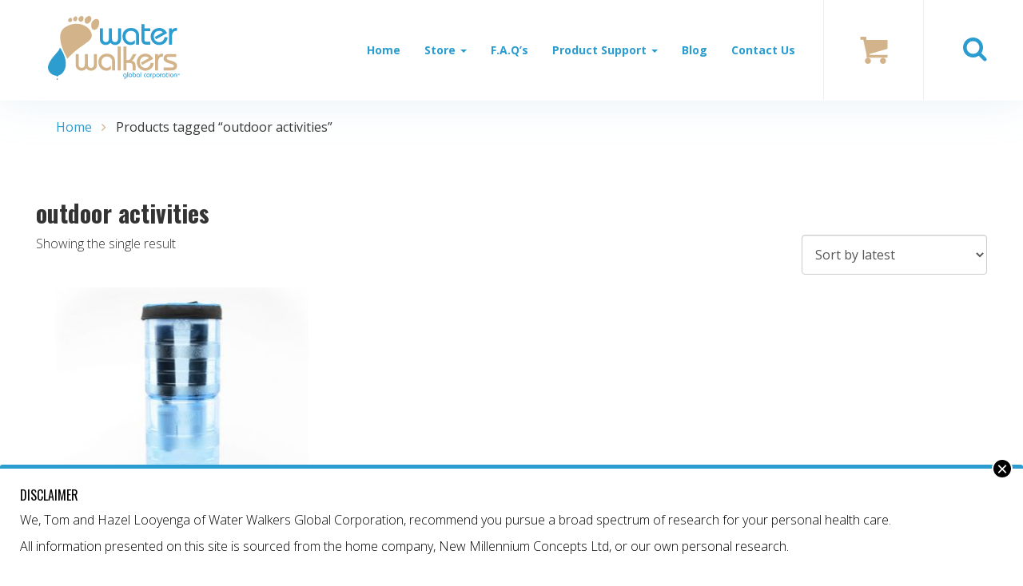

--- FILE ---
content_type: text/html; charset=UTF-8
request_url: https://waterwalkersglobal.com/product-tag/outdoor-activities/
body_size: 10720
content:

<!doctype html>
<html lang="en-US">
  <head>
  <meta charset="utf-8">
  <meta http-equiv="x-ua-compatible" content="ie=edge">
  <meta name="viewport" content="width=device-width, initial-scale=1">
  <script src="https://ajax.googleapis.com/ajax/libs/jquery/3.4.1/jquery.min.js"></script>
  <meta name='robots' content='index, follow, max-image-preview:large, max-snippet:-1, max-video-preview:-1' />
	<style>img:is([sizes="auto" i], [sizes^="auto," i]) { contain-intrinsic-size: 3000px 1500px }</style>
	
	<!-- This site is optimized with the Yoast SEO plugin v23.9 - https://yoast.com/wordpress/plugins/seo/ -->
	<title>outdoor activities Archives - Water Walkers Global</title>
	<link rel="canonical" href="https://waterwalkersglobal.com/product-tag/outdoor-activities/" />
	<meta property="og:locale" content="en_US" />
	<meta property="og:type" content="article" />
	<meta property="og:title" content="outdoor activities Archives - Water Walkers Global" />
	<meta property="og:url" content="https://waterwalkersglobal.com/product-tag/outdoor-activities/" />
	<meta property="og:site_name" content="Water Walkers Global" />
	<meta name="twitter:card" content="summary_large_image" />
	<script type="application/ld+json" class="yoast-schema-graph">{"@context":"https://schema.org","@graph":[{"@type":"CollectionPage","@id":"https://waterwalkersglobal.com/product-tag/outdoor-activities/","url":"https://waterwalkersglobal.com/product-tag/outdoor-activities/","name":"outdoor activities Archives - Water Walkers Global","isPartOf":{"@id":"https://waterwalkersglobal.com/#website"},"primaryImageOfPage":{"@id":"https://waterwalkersglobal.com/product-tag/outdoor-activities/#primaryimage"},"image":{"@id":"https://waterwalkersglobal.com/product-tag/outdoor-activities/#primaryimage"},"thumbnailUrl":"https://waterwalkersglobal.com/app/uploads/2016/08/Berkey-Light-Assembled-e1471021916402.jpg","breadcrumb":{"@id":"https://waterwalkersglobal.com/product-tag/outdoor-activities/#breadcrumb"},"inLanguage":"en-US"},{"@type":"ImageObject","inLanguage":"en-US","@id":"https://waterwalkersglobal.com/product-tag/outdoor-activities/#primaryimage","url":"https://waterwalkersglobal.com/app/uploads/2016/08/Berkey-Light-Assembled-e1471021916402.jpg","contentUrl":"https://waterwalkersglobal.com/app/uploads/2016/08/Berkey-Light-Assembled-e1471021916402.jpg","width":750,"height":750},{"@type":"BreadcrumbList","@id":"https://waterwalkersglobal.com/product-tag/outdoor-activities/#breadcrumb","itemListElement":[{"@type":"ListItem","position":1,"name":"Home","item":"https://waterwalkersglobal.com/"},{"@type":"ListItem","position":2,"name":"outdoor activities"}]},{"@type":"WebSite","@id":"https://waterwalkersglobal.com/#website","url":"https://waterwalkersglobal.com/","name":"Water Walkers Global","description":"","publisher":{"@id":"https://waterwalkersglobal.com/#organization"},"potentialAction":[{"@type":"SearchAction","target":{"@type":"EntryPoint","urlTemplate":"https://waterwalkersglobal.com/?s={search_term_string}"},"query-input":{"@type":"PropertyValueSpecification","valueRequired":true,"valueName":"search_term_string"}}],"inLanguage":"en-US"},{"@type":"Organization","@id":"https://waterwalkersglobal.com/#organization","name":"Water Walkers Global","url":"https://waterwalkersglobal.com/","logo":{"@type":"ImageObject","inLanguage":"en-US","@id":"https://waterwalkersglobal.com/#/schema/logo/image/","url":"https://waterwalkersglobal.com/app/uploads/2016/08/water-walkers-global-logo.png","contentUrl":"https://waterwalkersglobal.com/app/uploads/2016/08/water-walkers-global-logo.png","width":275,"height":134,"caption":"Water Walkers Global"},"image":{"@id":"https://waterwalkersglobal.com/#/schema/logo/image/"}}]}</script>
	<!-- / Yoast SEO plugin. -->


<link rel='dns-prefetch' href='//fonts.googleapis.com' />
<link rel="alternate" type="application/rss+xml" title="Water Walkers Global &raquo; outdoor activities Tag Feed" href="https://waterwalkersglobal.com/product-tag/outdoor-activities/feed/" />
<script type="text/javascript">
/* <![CDATA[ */
window._wpemojiSettings = {"baseUrl":"https:\/\/s.w.org\/images\/core\/emoji\/15.0.3\/72x72\/","ext":".png","svgUrl":"https:\/\/s.w.org\/images\/core\/emoji\/15.0.3\/svg\/","svgExt":".svg","source":{"concatemoji":"https:\/\/waterwalkersglobal.com\/wp\/wp-includes\/js\/wp-emoji-release.min.js?ver=6.7.1"}};
/*! This file is auto-generated */
!function(i,n){var o,s,e;function c(e){try{var t={supportTests:e,timestamp:(new Date).valueOf()};sessionStorage.setItem(o,JSON.stringify(t))}catch(e){}}function p(e,t,n){e.clearRect(0,0,e.canvas.width,e.canvas.height),e.fillText(t,0,0);var t=new Uint32Array(e.getImageData(0,0,e.canvas.width,e.canvas.height).data),r=(e.clearRect(0,0,e.canvas.width,e.canvas.height),e.fillText(n,0,0),new Uint32Array(e.getImageData(0,0,e.canvas.width,e.canvas.height).data));return t.every(function(e,t){return e===r[t]})}function u(e,t,n){switch(t){case"flag":return n(e,"\ud83c\udff3\ufe0f\u200d\u26a7\ufe0f","\ud83c\udff3\ufe0f\u200b\u26a7\ufe0f")?!1:!n(e,"\ud83c\uddfa\ud83c\uddf3","\ud83c\uddfa\u200b\ud83c\uddf3")&&!n(e,"\ud83c\udff4\udb40\udc67\udb40\udc62\udb40\udc65\udb40\udc6e\udb40\udc67\udb40\udc7f","\ud83c\udff4\u200b\udb40\udc67\u200b\udb40\udc62\u200b\udb40\udc65\u200b\udb40\udc6e\u200b\udb40\udc67\u200b\udb40\udc7f");case"emoji":return!n(e,"\ud83d\udc26\u200d\u2b1b","\ud83d\udc26\u200b\u2b1b")}return!1}function f(e,t,n){var r="undefined"!=typeof WorkerGlobalScope&&self instanceof WorkerGlobalScope?new OffscreenCanvas(300,150):i.createElement("canvas"),a=r.getContext("2d",{willReadFrequently:!0}),o=(a.textBaseline="top",a.font="600 32px Arial",{});return e.forEach(function(e){o[e]=t(a,e,n)}),o}function t(e){var t=i.createElement("script");t.src=e,t.defer=!0,i.head.appendChild(t)}"undefined"!=typeof Promise&&(o="wpEmojiSettingsSupports",s=["flag","emoji"],n.supports={everything:!0,everythingExceptFlag:!0},e=new Promise(function(e){i.addEventListener("DOMContentLoaded",e,{once:!0})}),new Promise(function(t){var n=function(){try{var e=JSON.parse(sessionStorage.getItem(o));if("object"==typeof e&&"number"==typeof e.timestamp&&(new Date).valueOf()<e.timestamp+604800&&"object"==typeof e.supportTests)return e.supportTests}catch(e){}return null}();if(!n){if("undefined"!=typeof Worker&&"undefined"!=typeof OffscreenCanvas&&"undefined"!=typeof URL&&URL.createObjectURL&&"undefined"!=typeof Blob)try{var e="postMessage("+f.toString()+"("+[JSON.stringify(s),u.toString(),p.toString()].join(",")+"));",r=new Blob([e],{type:"text/javascript"}),a=new Worker(URL.createObjectURL(r),{name:"wpTestEmojiSupports"});return void(a.onmessage=function(e){c(n=e.data),a.terminate(),t(n)})}catch(e){}c(n=f(s,u,p))}t(n)}).then(function(e){for(var t in e)n.supports[t]=e[t],n.supports.everything=n.supports.everything&&n.supports[t],"flag"!==t&&(n.supports.everythingExceptFlag=n.supports.everythingExceptFlag&&n.supports[t]);n.supports.everythingExceptFlag=n.supports.everythingExceptFlag&&!n.supports.flag,n.DOMReady=!1,n.readyCallback=function(){n.DOMReady=!0}}).then(function(){return e}).then(function(){var e;n.supports.everything||(n.readyCallback(),(e=n.source||{}).concatemoji?t(e.concatemoji):e.wpemoji&&e.twemoji&&(t(e.twemoji),t(e.wpemoji)))}))}((window,document),window._wpemojiSettings);
/* ]]> */
</script>
<link rel='stylesheet' id='wc-square-cart-checkout-block-css' href='https://waterwalkersglobal.com/app/plugins/woocommerce-square/build/assets/frontend/wc-square-cart-checkout-blocks.css?ver=4.8.3' type='text/css' media='all' />
<link rel='stylesheet' id='sbi_styles-css' href='https://waterwalkersglobal.com/app/plugins/instagram-feed/css/sbi-styles.min.css?ver=6.6.1' type='text/css' media='all' />
<style id='wp-emoji-styles-inline-css' type='text/css'>

	img.wp-smiley, img.emoji {
		display: inline !important;
		border: none !important;
		box-shadow: none !important;
		height: 1em !important;
		width: 1em !important;
		margin: 0 0.07em !important;
		vertical-align: -0.1em !important;
		background: none !important;
		padding: 0 !important;
	}
</style>
<link rel='stylesheet' id='wp-block-library-css' href='https://waterwalkersglobal.com/wp/wp-includes/css/dist/block-library/style.min.css?ver=6.7.1' type='text/css' media='all' />
<style id='classic-theme-styles-inline-css' type='text/css'>
/*! This file is auto-generated */
.wp-block-button__link{color:#fff;background-color:#32373c;border-radius:9999px;box-shadow:none;text-decoration:none;padding:calc(.667em + 2px) calc(1.333em + 2px);font-size:1.125em}.wp-block-file__button{background:#32373c;color:#fff;text-decoration:none}
</style>
<style id='global-styles-inline-css' type='text/css'>
:root{--wp--preset--aspect-ratio--square: 1;--wp--preset--aspect-ratio--4-3: 4/3;--wp--preset--aspect-ratio--3-4: 3/4;--wp--preset--aspect-ratio--3-2: 3/2;--wp--preset--aspect-ratio--2-3: 2/3;--wp--preset--aspect-ratio--16-9: 16/9;--wp--preset--aspect-ratio--9-16: 9/16;--wp--preset--color--black: #000000;--wp--preset--color--cyan-bluish-gray: #abb8c3;--wp--preset--color--white: #ffffff;--wp--preset--color--pale-pink: #f78da7;--wp--preset--color--vivid-red: #cf2e2e;--wp--preset--color--luminous-vivid-orange: #ff6900;--wp--preset--color--luminous-vivid-amber: #fcb900;--wp--preset--color--light-green-cyan: #7bdcb5;--wp--preset--color--vivid-green-cyan: #00d084;--wp--preset--color--pale-cyan-blue: #8ed1fc;--wp--preset--color--vivid-cyan-blue: #0693e3;--wp--preset--color--vivid-purple: #9b51e0;--wp--preset--gradient--vivid-cyan-blue-to-vivid-purple: linear-gradient(135deg,rgba(6,147,227,1) 0%,rgb(155,81,224) 100%);--wp--preset--gradient--light-green-cyan-to-vivid-green-cyan: linear-gradient(135deg,rgb(122,220,180) 0%,rgb(0,208,130) 100%);--wp--preset--gradient--luminous-vivid-amber-to-luminous-vivid-orange: linear-gradient(135deg,rgba(252,185,0,1) 0%,rgba(255,105,0,1) 100%);--wp--preset--gradient--luminous-vivid-orange-to-vivid-red: linear-gradient(135deg,rgba(255,105,0,1) 0%,rgb(207,46,46) 100%);--wp--preset--gradient--very-light-gray-to-cyan-bluish-gray: linear-gradient(135deg,rgb(238,238,238) 0%,rgb(169,184,195) 100%);--wp--preset--gradient--cool-to-warm-spectrum: linear-gradient(135deg,rgb(74,234,220) 0%,rgb(151,120,209) 20%,rgb(207,42,186) 40%,rgb(238,44,130) 60%,rgb(251,105,98) 80%,rgb(254,248,76) 100%);--wp--preset--gradient--blush-light-purple: linear-gradient(135deg,rgb(255,206,236) 0%,rgb(152,150,240) 100%);--wp--preset--gradient--blush-bordeaux: linear-gradient(135deg,rgb(254,205,165) 0%,rgb(254,45,45) 50%,rgb(107,0,62) 100%);--wp--preset--gradient--luminous-dusk: linear-gradient(135deg,rgb(255,203,112) 0%,rgb(199,81,192) 50%,rgb(65,88,208) 100%);--wp--preset--gradient--pale-ocean: linear-gradient(135deg,rgb(255,245,203) 0%,rgb(182,227,212) 50%,rgb(51,167,181) 100%);--wp--preset--gradient--electric-grass: linear-gradient(135deg,rgb(202,248,128) 0%,rgb(113,206,126) 100%);--wp--preset--gradient--midnight: linear-gradient(135deg,rgb(2,3,129) 0%,rgb(40,116,252) 100%);--wp--preset--font-size--small: 13px;--wp--preset--font-size--medium: 20px;--wp--preset--font-size--large: 36px;--wp--preset--font-size--x-large: 42px;--wp--preset--font-family--inter: "Inter", sans-serif;--wp--preset--font-family--cardo: Cardo;--wp--preset--spacing--20: 0.44rem;--wp--preset--spacing--30: 0.67rem;--wp--preset--spacing--40: 1rem;--wp--preset--spacing--50: 1.5rem;--wp--preset--spacing--60: 2.25rem;--wp--preset--spacing--70: 3.38rem;--wp--preset--spacing--80: 5.06rem;--wp--preset--shadow--natural: 6px 6px 9px rgba(0, 0, 0, 0.2);--wp--preset--shadow--deep: 12px 12px 50px rgba(0, 0, 0, 0.4);--wp--preset--shadow--sharp: 6px 6px 0px rgba(0, 0, 0, 0.2);--wp--preset--shadow--outlined: 6px 6px 0px -3px rgba(255, 255, 255, 1), 6px 6px rgba(0, 0, 0, 1);--wp--preset--shadow--crisp: 6px 6px 0px rgba(0, 0, 0, 1);}:where(.is-layout-flex){gap: 0.5em;}:where(.is-layout-grid){gap: 0.5em;}body .is-layout-flex{display: flex;}.is-layout-flex{flex-wrap: wrap;align-items: center;}.is-layout-flex > :is(*, div){margin: 0;}body .is-layout-grid{display: grid;}.is-layout-grid > :is(*, div){margin: 0;}:where(.wp-block-columns.is-layout-flex){gap: 2em;}:where(.wp-block-columns.is-layout-grid){gap: 2em;}:where(.wp-block-post-template.is-layout-flex){gap: 1.25em;}:where(.wp-block-post-template.is-layout-grid){gap: 1.25em;}.has-black-color{color: var(--wp--preset--color--black) !important;}.has-cyan-bluish-gray-color{color: var(--wp--preset--color--cyan-bluish-gray) !important;}.has-white-color{color: var(--wp--preset--color--white) !important;}.has-pale-pink-color{color: var(--wp--preset--color--pale-pink) !important;}.has-vivid-red-color{color: var(--wp--preset--color--vivid-red) !important;}.has-luminous-vivid-orange-color{color: var(--wp--preset--color--luminous-vivid-orange) !important;}.has-luminous-vivid-amber-color{color: var(--wp--preset--color--luminous-vivid-amber) !important;}.has-light-green-cyan-color{color: var(--wp--preset--color--light-green-cyan) !important;}.has-vivid-green-cyan-color{color: var(--wp--preset--color--vivid-green-cyan) !important;}.has-pale-cyan-blue-color{color: var(--wp--preset--color--pale-cyan-blue) !important;}.has-vivid-cyan-blue-color{color: var(--wp--preset--color--vivid-cyan-blue) !important;}.has-vivid-purple-color{color: var(--wp--preset--color--vivid-purple) !important;}.has-black-background-color{background-color: var(--wp--preset--color--black) !important;}.has-cyan-bluish-gray-background-color{background-color: var(--wp--preset--color--cyan-bluish-gray) !important;}.has-white-background-color{background-color: var(--wp--preset--color--white) !important;}.has-pale-pink-background-color{background-color: var(--wp--preset--color--pale-pink) !important;}.has-vivid-red-background-color{background-color: var(--wp--preset--color--vivid-red) !important;}.has-luminous-vivid-orange-background-color{background-color: var(--wp--preset--color--luminous-vivid-orange) !important;}.has-luminous-vivid-amber-background-color{background-color: var(--wp--preset--color--luminous-vivid-amber) !important;}.has-light-green-cyan-background-color{background-color: var(--wp--preset--color--light-green-cyan) !important;}.has-vivid-green-cyan-background-color{background-color: var(--wp--preset--color--vivid-green-cyan) !important;}.has-pale-cyan-blue-background-color{background-color: var(--wp--preset--color--pale-cyan-blue) !important;}.has-vivid-cyan-blue-background-color{background-color: var(--wp--preset--color--vivid-cyan-blue) !important;}.has-vivid-purple-background-color{background-color: var(--wp--preset--color--vivid-purple) !important;}.has-black-border-color{border-color: var(--wp--preset--color--black) !important;}.has-cyan-bluish-gray-border-color{border-color: var(--wp--preset--color--cyan-bluish-gray) !important;}.has-white-border-color{border-color: var(--wp--preset--color--white) !important;}.has-pale-pink-border-color{border-color: var(--wp--preset--color--pale-pink) !important;}.has-vivid-red-border-color{border-color: var(--wp--preset--color--vivid-red) !important;}.has-luminous-vivid-orange-border-color{border-color: var(--wp--preset--color--luminous-vivid-orange) !important;}.has-luminous-vivid-amber-border-color{border-color: var(--wp--preset--color--luminous-vivid-amber) !important;}.has-light-green-cyan-border-color{border-color: var(--wp--preset--color--light-green-cyan) !important;}.has-vivid-green-cyan-border-color{border-color: var(--wp--preset--color--vivid-green-cyan) !important;}.has-pale-cyan-blue-border-color{border-color: var(--wp--preset--color--pale-cyan-blue) !important;}.has-vivid-cyan-blue-border-color{border-color: var(--wp--preset--color--vivid-cyan-blue) !important;}.has-vivid-purple-border-color{border-color: var(--wp--preset--color--vivid-purple) !important;}.has-vivid-cyan-blue-to-vivid-purple-gradient-background{background: var(--wp--preset--gradient--vivid-cyan-blue-to-vivid-purple) !important;}.has-light-green-cyan-to-vivid-green-cyan-gradient-background{background: var(--wp--preset--gradient--light-green-cyan-to-vivid-green-cyan) !important;}.has-luminous-vivid-amber-to-luminous-vivid-orange-gradient-background{background: var(--wp--preset--gradient--luminous-vivid-amber-to-luminous-vivid-orange) !important;}.has-luminous-vivid-orange-to-vivid-red-gradient-background{background: var(--wp--preset--gradient--luminous-vivid-orange-to-vivid-red) !important;}.has-very-light-gray-to-cyan-bluish-gray-gradient-background{background: var(--wp--preset--gradient--very-light-gray-to-cyan-bluish-gray) !important;}.has-cool-to-warm-spectrum-gradient-background{background: var(--wp--preset--gradient--cool-to-warm-spectrum) !important;}.has-blush-light-purple-gradient-background{background: var(--wp--preset--gradient--blush-light-purple) !important;}.has-blush-bordeaux-gradient-background{background: var(--wp--preset--gradient--blush-bordeaux) !important;}.has-luminous-dusk-gradient-background{background: var(--wp--preset--gradient--luminous-dusk) !important;}.has-pale-ocean-gradient-background{background: var(--wp--preset--gradient--pale-ocean) !important;}.has-electric-grass-gradient-background{background: var(--wp--preset--gradient--electric-grass) !important;}.has-midnight-gradient-background{background: var(--wp--preset--gradient--midnight) !important;}.has-small-font-size{font-size: var(--wp--preset--font-size--small) !important;}.has-medium-font-size{font-size: var(--wp--preset--font-size--medium) !important;}.has-large-font-size{font-size: var(--wp--preset--font-size--large) !important;}.has-x-large-font-size{font-size: var(--wp--preset--font-size--x-large) !important;}
:where(.wp-block-post-template.is-layout-flex){gap: 1.25em;}:where(.wp-block-post-template.is-layout-grid){gap: 1.25em;}
:where(.wp-block-columns.is-layout-flex){gap: 2em;}:where(.wp-block-columns.is-layout-grid){gap: 2em;}
:root :where(.wp-block-pullquote){font-size: 1.5em;line-height: 1.6;}
</style>
<link rel='stylesheet' id='woocommerce-layout-css' href='https://waterwalkersglobal.com/app/plugins/woocommerce/assets/css/woocommerce-layout.css?ver=9.4.2' type='text/css' media='all' />
<link rel='stylesheet' id='woocommerce-smallscreen-css' href='https://waterwalkersglobal.com/app/plugins/woocommerce/assets/css/woocommerce-smallscreen.css?ver=9.4.2' type='text/css' media='only screen and (max-width: 768px)' />
<link rel='stylesheet' id='woocommerce-general-css' href='https://waterwalkersglobal.com/app/plugins/woocommerce/assets/css/woocommerce.css?ver=9.4.2' type='text/css' media='all' />
<style id='woocommerce-inline-inline-css' type='text/css'>
.woocommerce form .form-row .required { visibility: visible; }
</style>
<link rel='stylesheet' id='wc-composite-css-css' href='https://waterwalkersglobal.com/app/plugins/woocommerce-composite-products/assets/css/frontend/woocommerce.css?ver=6.1.3' type='text/css' media='all' />
<link rel='stylesheet' id='popup-maker-site-css' href='//waterwalkersglobal.com/app/uploads/pum/pum-site-styles.css?generated=1732768427&#038;ver=1.20.3' type='text/css' media='all' />
<link rel='stylesheet' id='sage/google-fonts-css' href='//fonts.googleapis.com/css?family=Pacifico|Oswald:400,300,700|Open+Sans:300,400,700' type='text/css' media='all' />
<link rel='stylesheet' id='sage/css-css' href='https://waterwalkersglobal.com/app/themes/waterwalkersglobal/dist/styles/main-7e534e7b14.css' type='text/css' media='all' />
<script type="text/javascript" src="https://waterwalkersglobal.com/wp/wp-includes/js/jquery/jquery.min.js?ver=3.7.1" id="jquery-core-js"></script>
<script type="text/javascript" src="https://waterwalkersglobal.com/wp/wp-includes/js/jquery/jquery-migrate.min.js?ver=3.4.1" id="jquery-migrate-js"></script>
<script type="text/javascript" src="https://waterwalkersglobal.com/app/plugins/woocommerce/assets/js/jquery-blockui/jquery.blockUI.min.js?ver=2.7.0-wc.9.4.2" id="jquery-blockui-js" defer="defer" data-wp-strategy="defer"></script>
<script type="text/javascript" id="wc-add-to-cart-js-extra">
/* <![CDATA[ */
var wc_add_to_cart_params = {"ajax_url":"\/wp\/wp-admin\/admin-ajax.php","wc_ajax_url":"\/?wc-ajax=%%endpoint%%","i18n_view_cart":"View cart","cart_url":"https:\/\/waterwalkersglobal.com\/cart\/","is_cart":"","cart_redirect_after_add":"yes"};
/* ]]> */
</script>
<script type="text/javascript" src="https://waterwalkersglobal.com/app/plugins/woocommerce/assets/js/frontend/add-to-cart.min.js?ver=9.4.2" id="wc-add-to-cart-js" defer="defer" data-wp-strategy="defer"></script>
<script type="text/javascript" src="https://waterwalkersglobal.com/app/plugins/woocommerce/assets/js/js-cookie/js.cookie.min.js?ver=2.1.4-wc.9.4.2" id="js-cookie-js" defer="defer" data-wp-strategy="defer"></script>
<script type="text/javascript" id="woocommerce-js-extra">
/* <![CDATA[ */
var woocommerce_params = {"ajax_url":"\/wp\/wp-admin\/admin-ajax.php","wc_ajax_url":"\/?wc-ajax=%%endpoint%%"};
/* ]]> */
</script>
<script type="text/javascript" src="https://waterwalkersglobal.com/app/plugins/woocommerce/assets/js/frontend/woocommerce.min.js?ver=9.4.2" id="woocommerce-js" defer="defer" data-wp-strategy="defer"></script>
<link rel="https://api.w.org/" href="https://waterwalkersglobal.com/wp-json/" /><link rel="alternate" title="JSON" type="application/json" href="https://waterwalkersglobal.com/wp-json/wp/v2/product_tag/75" /><link rel="EditURI" type="application/rsd+xml" title="RSD" href="https://waterwalkersglobal.com/wp/xmlrpc.php?rsd" />
<meta name="generator" content="WordPress 6.7.1" />
<meta name="generator" content="WooCommerce 9.4.2" />
	<noscript><style>.woocommerce-product-gallery{ opacity: 1 !important; }</style></noscript>
	<style class='wp-fonts-local' type='text/css'>
@font-face{font-family:Inter;font-style:normal;font-weight:300 900;font-display:fallback;src:url('https://waterwalkersglobal.com/app/plugins/woocommerce/assets/fonts/Inter-VariableFont_slnt,wght.woff2') format('woff2');font-stretch:normal;}
@font-face{font-family:Cardo;font-style:normal;font-weight:400;font-display:fallback;src:url('https://waterwalkersglobal.com/app/plugins/woocommerce/assets/fonts/cardo_normal_400.woff2') format('woff2');}
</style>
<link rel="icon" href="https://waterwalkersglobal.com/app/uploads/2021/03/cropped-favicon-32x32.png" sizes="32x32" />
<link rel="icon" href="https://waterwalkersglobal.com/app/uploads/2021/03/cropped-favicon-192x192.png" sizes="192x192" />
<link rel="apple-touch-icon" href="https://waterwalkersglobal.com/app/uploads/2021/03/cropped-favicon-180x180.png" />
<meta name="msapplication-TileImage" content="https://waterwalkersglobal.com/app/uploads/2021/03/cropped-favicon-270x270.png" />
</head>
  <body class="archive tax-product_tag term-outdoor-activities term-75 theme-waterwalkersglobal woocommerce woocommerce-page woocommerce-no-js">
    <!--[if IE]>
      <div class="alert alert-warning">
        You are using an <strong>outdated</strong> browser. Please <a href="http://browsehappy.com/">upgrade your browser</a> to improve your experience.      </div>
    <![endif]-->
    
<header class="banner navbar navbar-default navbar-static-top" role="banner">
  <div class="container-fluid">
    <div class="navbar-header">
      <button type="button" class="navbar-toggle collapsed" data-toggle="collapse" data-target=".navbar-collapse">
        <span class="sr-only">Toggle navigation</span>
        <span class="icon-bar"></span>
        <span class="icon-bar"></span>
        <span class="icon-bar"></span>
      </button>
      <a class="brand" href="https://waterwalkersglobal.com/">
        <span class="hidden">Water Walkers Global</span>
        <img class="img-responsive" src="https://waterwalkersglobal.com/app/themes/waterwalkersglobal/dist/images/logo.svg" alt="Water Walkers Global">
      </a>
    </div>
    <nav class="collapse navbar-collapse" role="navigation">
      <ul id="menu-main-menu" class="nav navbar-nav"><li class="menu-home"><a href="https://waterwalkersglobal.com/">Home</a></li>
<li class="dropdown menu-store"><a class="dropdown-toggle" data-toggle="dropdown" data-target="#" href="https://waterwalkersglobal.com/">Store <b class="caret"></b></a>
<ul class="dropdown-menu">
	<li class="menu-my-account"><a href="https://waterwalkersglobal.com/my-account/">My Account</a></li>
	<li class="menu-home-purification-systems"><a href="http://waterwalkersglobal.com/product-category/water-purification-systems/home/">Home Purification Systems</a></li>
	<li class="menu-outdoor-purification-systems"><a href="http://waterwalkersglobal.com/product-category/water-purification-systems/outdoor/">Outdoor Purification Systems</a></li>
	<li class="menu-accessories"><a href="http://waterwalkersglobal.com/product-category/accessories/">Accessories</a></li>
	<li class="menu-base-stands"><a href="http://waterwalkersglobal.com/product-category/accessories/berkey-base-stands/">Base Stands</a></li>
	<li class="menu-purifiers"><a href="http://waterwalkersglobal.com/product-category/accessories/purifiers/">Purifiers</a></li>
	<li class="menu-replacement-parts"><a href="http://waterwalkersglobal.com/product-category/accessories/replacement-parts/">Replacement Parts</a></li>
</ul>
</li>
<li class="menu-f-a-qs"><a href="https://waterwalkersglobal.com/faq/">F.A.Q&#8217;s</a></li>
<li class="dropdown menu-product-support"><a class="dropdown-toggle" data-toggle="dropdown" data-target="#" href="#">Product Support <b class="caret"></b></a>
<ul class="dropdown-menu">
	<li class="menu-assembly-instruction-manuals"><a href="https://waterwalkersglobal.com/assembly-instruction-manuals/">Assembly &#038; Instruction Manuals</a></li>
	<li class="menu-lab-tests-reports"><a href="https://waterwalkersglobal.com/lab-tests-reports/">Lab Tests &#038; Reports</a></li>
	<li class="menu-water-walkers-global-return-policy"><a href="https://waterwalkersglobal.com/water-walkers-global-return-policy/">Water Walkers Global Return Policy</a></li>
	<li class="menu-warranty-information"><a href="https://waterwalkersglobal.com/warranty-information/">Warranty Information</a></li>
</ul>
</li>
<li class="menu-blog"><a href="https://waterwalkersglobal.com/blog/">Blog</a></li>
<li class="menu-contact-us"><a href="https://waterwalkersglobal.com/contact-us/">Contact Us</a></li>
</ul>      <div class="cart-container">
        <a href="https://waterwalkersglobal.com/cart/" class="menu-cart">
          <span class="cart-text">Cart</span>
                  </a>
      </div>
      <div class="search-container">
        <div class="visible-xs">
          <form role="search" method="get" class="search-form" action="https://waterwalkersglobal.com/">
				<label>
					<span class="screen-reader-text">Search for:</span>
					<input type="search" class="search-field" placeholder="Search &hellip;" value="" name="s" />
				</label>
				<input type="submit" class="search-submit" value="Search" />
			</form>        </div>
        <div class="hidden-xs" id="search-dropdown-container">
          <a href="#" class="search-button dropdown-toggle" id="dropdown-search" data-toggle="dropdown" aria-haspopup="true" aria-expanded="true">
            <span class="text-hide">Search</span> <i class="fa fa-search fa-2x"></i>
          </a>
          <div class="dropdown-menu" id="search-dropdown-form" aria-labelledby="dropdown-search">
            <form role="search" method="get" class="search-form" action="https://waterwalkersglobal.com/">
				<label>
					<span class="screen-reader-text">Search for:</span>
					<input type="search" class="search-field" placeholder="Search &hellip;" value="" name="s" />
				</label>
				<input type="submit" class="search-submit" value="Search" />
			</form>          </div>
        </div>
      </div>
    </nav>
  </div>
</header>
    <div class="wrap container" role="document">
      <main class="main row">
        <section id="main"><nav class="woocommerce-breadcrumb" aria-label="Breadcrumb"><a href="https://waterwalkersglobal.com">Home</a> <span class="fa fa-angle-right"></span> Products tagged &ldquo;outdoor activities&rdquo;</nav><header class="woocommerce-products-header">
			<h1 class="woocommerce-products-header__title page-title">outdoor activities</h1>
	
	</header>
<div class="woocommerce-notices-wrapper"></div><p class="woocommerce-result-count" >
	Showing the single result</p>
<form class="woocommerce-ordering" method="get">
	<select name="orderby" class="orderby" aria-label="Shop order">
					<option value="popularity" >Sort by popularity</option>
					<option value="rating" >Sort by average rating</option>
					<option value="date"  selected='selected'>Sort by latest</option>
					<option value="price" >Sort by price: low to high</option>
					<option value="price-desc" >Sort by price: high to low</option>
			</select>
	<input type="hidden" name="paged" value="1" />
	</form>
<ul class="products columns-3">
<li class="product type-product post-190 status-publish first instock product_cat-outdoor product_cat-water-purification-systems product_tag-berkey-light product_tag-gravity-fed product_tag-outdoor-activities product_tag-purification-system has-post-thumbnail taxable shipping-taxable purchasable product-type-composite">
	<a href="https://waterwalkersglobal.com/product/berkey-light-system/" class="woocommerce-LoopProduct-link woocommerce-loop-product__link"><div class="product-image-wrapper"><img width="300" height="300" src="https://waterwalkersglobal.com/app/uploads/2016/08/Berkey-Light-Assembled-e1471021916402-300x300.jpg" class="attachment-woocommerce_thumbnail size-woocommerce_thumbnail" alt="" decoding="async" fetchpriority="high" srcset="https://waterwalkersglobal.com/app/uploads/2016/08/Berkey-Light-Assembled-e1471021916402-300x300.jpg 300w, https://waterwalkersglobal.com/app/uploads/2016/08/Berkey-Light-Assembled-e1471021916402-100x100.jpg 100w, https://waterwalkersglobal.com/app/uploads/2016/08/Berkey-Light-Assembled-e1471021916402-600x600.jpg 600w, https://waterwalkersglobal.com/app/uploads/2016/08/Berkey-Light-Assembled-e1471021916402.jpg 750w" sizes="(max-width: 300px) 100vw, 300px" /></div><h2 class="woocommerce-loop-product__title">Berkey Light System</h2>
	<span class="price"><span class="from">From: </span><span class="woocommerce-Price-amount amount"><bdi><span class="woocommerce-Price-currencySymbol">CAD $</span>439.00</bdi></span></span>
</a><a href="https://waterwalkersglobal.com/product/berkey-light-system/" aria-describedby="woocommerce_loop_add_to_cart_link_describedby_190" data-quantity="1" class="button product_type_composite add_to_cart_button" data-product_id="190" data-product_sku="BL-2X2" aria-label="Read more about &ldquo;Berkey Light System&rdquo;" rel="nofollow">Select options</a>	<span id="woocommerce_loop_add_to_cart_link_describedby_190" class="screen-reader-text">
			</span>
</li>
</ul>
</section>      </main><!-- /.main -->
    </div><!-- /.wrap -->
    <footer class="content-info">
    <div class="testimonials container">
    <h3 class="section-title">What Customers Are Saying</h3>
    <div class="testimonial-container">
              <div class="testimonial">
          <blockquote class="inner">
            <p>I love my Big Berkey! Having worked in the natural, holistic health industry for several years, it is my top priority to ensure I am drinking and using the purest water I can get. With Berkey I have the peace of mind knowing all toxins and pathogens have been removed from my water without losing the benefits of the minerals within it and it tastes great too!</p>
          </blockquote>
          <cite>Julie</cite>
        </div>
              <div class="testimonial">
          <blockquote class="inner">
            <p>We have a Royal Berkey with the fluoride filters and it’s amazing! I drink double the amount of water now then before. My water tastes so good!</p>
          </blockquote>
          <cite>Natalie</cite>
        </div>
              <div class="testimonial">
          <blockquote class="inner">
            <p>I love my Sport Berkey! It fits inside my purse and, if closed &amp; sitting upright, doesn't make a mess. It's easy to carry when I go walking and always fits in my car cup holder. I am always confident I am drinking healthy and great tasting water. I would be lost without it!!!!!</p>
          </blockquote>
          <cite>Pat</cite>
        </div>
          </div>
  </div>
      <div class="footer-logos-container container">
    <img class="footer-logos img-responsive" src="https://waterwalkersglobal.com/app/uploads/2021/05/logos.jpg" alt="">
    <a id="bbblink"
       class="ruvtbum"
       href="https://www.bbb.org/western-ontario/business-reviews/water-filtration-and-purification-equipment/water-walkers-global-in-sarnia-on-1069129#bbbseal"
       title="Water Walkers Global, Water Filtration & Purification Equipment, Sarnia, ON">
      <img id="bbblinkimg"
           src="https://seal-london.bbb.org/logo/ruvtbum/water-walkers-global-1069129.png"
           width="120"
           height="108"
           alt="Water Walkers Global, Water Filtration & Purification Equipment, Sarnia, ON" />
    </a>
    <script type="text/javascript">
      var bbbprotocol = ( ("https:" == document.location.protocol) ? "https://" : "http://" );
      document.write(unescape("%3Cscript src='" + bbbprotocol + 'seal-london.bbb.org' + unescape('%2Flogo%2Fwater-walkers-global-1069129.js') + "' type='text/javascript'%3E%3C/script%3E"));
    </script>
  </div>
  <div class="bottom">
  <div class="container">
    <p class="copyright">Copyright &copy; 2026</p>
          <ul class="social">
                  <li><a href="https://www.facebook.com/Water-Walkers-Global-651497221644623/"></a></li>
                  <li><a href="http://www.youtube.com/channel/UCaE2l9zm3E6eIe_wKA-q4FA"></a></li>
                  <li><a href="https://www.instagram.com/waterwalkersglobal/"></a></li>
              </ul>
      </div>
</div>
</footer>
<div id="pum-1233" role="dialog" aria-modal="false"  class="pum pum-overlay pum-theme-1225 pum-theme-lightbox popmake-overlay pum-overlay-disabled pum-click-to-close auto_open click_open" data-popmake="{&quot;id&quot;:1233,&quot;slug&quot;:&quot;disclaimer&quot;,&quot;theme_id&quot;:1225,&quot;cookies&quot;:[{&quot;event&quot;:&quot;on_popup_close&quot;,&quot;settings&quot;:{&quot;name&quot;:&quot;wwg-1233&quot;,&quot;time&quot;:&quot;1 month&quot;,&quot;path&quot;:true}}],&quot;triggers&quot;:[{&quot;type&quot;:&quot;auto_open&quot;,&quot;settings&quot;:{&quot;delay&quot;:500,&quot;cookie_name&quot;:[&quot;wwg-1233&quot;]}},{&quot;type&quot;:&quot;click_open&quot;,&quot;settings&quot;:{&quot;extra_selectors&quot;:&quot;&quot;,&quot;cookie_name&quot;:null}}],&quot;mobile_disabled&quot;:null,&quot;tablet_disabled&quot;:null,&quot;meta&quot;:{&quot;display&quot;:{&quot;stackable&quot;:&quot;1&quot;,&quot;overlay_disabled&quot;:&quot;1&quot;,&quot;scrollable_content&quot;:false,&quot;disable_reposition&quot;:false,&quot;size&quot;:&quot;custom&quot;,&quot;responsive_min_width&quot;:&quot;0px&quot;,&quot;responsive_min_width_unit&quot;:false,&quot;responsive_max_width&quot;:&quot;100px&quot;,&quot;responsive_max_width_unit&quot;:false,&quot;custom_width&quot;:&quot;100%&quot;,&quot;custom_width_unit&quot;:false,&quot;custom_height&quot;:&quot;380px&quot;,&quot;custom_height_unit&quot;:false,&quot;custom_height_auto&quot;:&quot;1&quot;,&quot;location&quot;:&quot;center bottom&quot;,&quot;position_from_trigger&quot;:false,&quot;position_top&quot;:&quot;0&quot;,&quot;position_left&quot;:&quot;0&quot;,&quot;position_bottom&quot;:&quot;0&quot;,&quot;position_right&quot;:&quot;0&quot;,&quot;position_fixed&quot;:&quot;1&quot;,&quot;animation_type&quot;:&quot;fadeAndSlide&quot;,&quot;animation_speed&quot;:&quot;300&quot;,&quot;animation_origin&quot;:&quot;bottom&quot;,&quot;overlay_zindex&quot;:false,&quot;zindex&quot;:&quot;1999999999&quot;},&quot;close&quot;:{&quot;text&quot;:&quot;&quot;,&quot;button_delay&quot;:&quot;0&quot;,&quot;overlay_click&quot;:&quot;1&quot;,&quot;esc_press&quot;:&quot;1&quot;,&quot;f4_press&quot;:false},&quot;click_open&quot;:[]}}">

	<div id="popmake-1233" class="pum-container popmake theme-1225 size-custom pum-position-fixed">

				
				
		
				<div class="pum-content popmake-content" tabindex="0">
			<h5>Disclaimer</h5>
<p>We, Tom and Hazel Looyenga of Water Walkers Global Corporation, recommend you pursue a broad spectrum of research for your personal health care.</p>
<p>All information presented on this site is sourced from the home company, New Millennium Concepts Ltd, or our own personal research.</p>
		</div>

				
							<button type="button" class="pum-close popmake-close" aria-label="Close">
			×			</button>
		
	</div>

</div>
<!-- Instagram Feed JS -->
<script type="text/javascript">
var sbiajaxurl = "https://waterwalkersglobal.com/wp/wp-admin/admin-ajax.php";
</script>
<script type="application/ld+json">{"@context":"https:\/\/schema.org\/","@type":"BreadcrumbList","itemListElement":[{"@type":"ListItem","position":1,"item":{"name":"Home","@id":"https:\/\/waterwalkersglobal.com"}},{"@type":"ListItem","position":2,"item":{"name":"Products tagged &amp;ldquo;outdoor activities&amp;rdquo;","@id":"https:\/\/waterwalkersglobal.com\/product-tag\/outdoor-activities\/"}}]}</script>	<script type='text/javascript'>
		(function () {
			var c = document.body.className;
			c = c.replace(/woocommerce-no-js/, 'woocommerce-js');
			document.body.className = c;
		})();
	</script>
	<link rel='stylesheet' id='wc-blocks-style-css' href='https://waterwalkersglobal.com/app/plugins/woocommerce/assets/client/blocks/wc-blocks.css?ver=wc-9.4.2' type='text/css' media='all' />
<script type="text/javascript" src="https://waterwalkersglobal.com/app/plugins/woocommerce/assets/js/sourcebuster/sourcebuster.min.js?ver=9.4.2" id="sourcebuster-js-js"></script>
<script type="text/javascript" id="wc-order-attribution-js-extra">
/* <![CDATA[ */
var wc_order_attribution = {"params":{"lifetime":1.0e-5,"session":30,"base64":false,"ajaxurl":"https:\/\/waterwalkersglobal.com\/wp\/wp-admin\/admin-ajax.php","prefix":"wc_order_attribution_","allowTracking":true},"fields":{"source_type":"current.typ","referrer":"current_add.rf","utm_campaign":"current.cmp","utm_source":"current.src","utm_medium":"current.mdm","utm_content":"current.cnt","utm_id":"current.id","utm_term":"current.trm","utm_source_platform":"current.plt","utm_creative_format":"current.fmt","utm_marketing_tactic":"current.tct","session_entry":"current_add.ep","session_start_time":"current_add.fd","session_pages":"session.pgs","session_count":"udata.vst","user_agent":"udata.uag"}};
/* ]]> */
</script>
<script type="text/javascript" src="https://waterwalkersglobal.com/app/plugins/woocommerce/assets/js/frontend/order-attribution.min.js?ver=9.4.2" id="wc-order-attribution-js"></script>
<script type="text/javascript" src="https://waterwalkersglobal.com/wp/wp-includes/js/jquery/ui/core.min.js?ver=1.13.3" id="jquery-ui-core-js"></script>
<script type="text/javascript" id="popup-maker-site-js-extra">
/* <![CDATA[ */
var pum_vars = {"version":"1.20.3","pm_dir_url":"https:\/\/waterwalkersglobal.com\/app\/plugins\/popup-maker\/","ajaxurl":"https:\/\/waterwalkersglobal.com\/wp\/wp-admin\/admin-ajax.php","restapi":"https:\/\/waterwalkersglobal.com\/wp-json\/pum\/v1","rest_nonce":null,"default_theme":"1224","debug_mode":"","disable_tracking":"","home_url":"\/","message_position":"top","core_sub_forms_enabled":"1","popups":[],"cookie_domain":"","analytics_route":"analytics","analytics_api":"https:\/\/waterwalkersglobal.com\/wp-json\/pum\/v1"};
var pum_sub_vars = {"ajaxurl":"https:\/\/waterwalkersglobal.com\/wp\/wp-admin\/admin-ajax.php","message_position":"top"};
var pum_popups = {"pum-1233":{"triggers":[{"type":"auto_open","settings":{"delay":500,"cookie_name":["wwg-1233"]}}],"cookies":[{"event":"on_popup_close","settings":{"name":"wwg-1233","time":"1 month","path":true}}],"disable_on_mobile":false,"disable_on_tablet":false,"atc_promotion":null,"explain":null,"type_section":null,"theme_id":"1225","size":"custom","responsive_min_width":"0px","responsive_max_width":"100px","custom_width":"100%","custom_height_auto":true,"custom_height":"380px","scrollable_content":false,"animation_type":"fadeAndSlide","animation_speed":"300","animation_origin":"bottom","open_sound":"none","custom_sound":"","location":"center bottom","position_top":"0","position_bottom":"0","position_left":"0","position_right":"0","position_from_trigger":false,"position_fixed":true,"overlay_disabled":true,"stackable":true,"disable_reposition":false,"zindex":"1999999999","close_button_delay":"0","fi_promotion":null,"close_on_form_submission":false,"close_on_form_submission_delay":"0","close_on_overlay_click":true,"close_on_esc_press":true,"close_on_f4_press":false,"disable_form_reopen":false,"disable_accessibility":false,"theme_slug":"lightbox","id":1233,"slug":"disclaimer"}};
/* ]]> */
</script>
<script type="text/javascript" src="//waterwalkersglobal.com/app/uploads/pum/pum-site-scripts.js?defer&amp;generated=1732768427&amp;ver=1.20.3" id="popup-maker-site-js"></script>
<script type="text/javascript" src="https://waterwalkersglobal.com/app/themes/waterwalkersglobal/dist/scripts/main-e27596b113.js" id="sage/js-js"></script>
  </body>
</html>


--- FILE ---
content_type: image/svg+xml
request_url: https://waterwalkersglobal.com/app/themes/waterwalkersglobal/dist/images/logo.svg
body_size: 3412
content:
<svg version="1.1" id="Layer_1" xmlns="http://www.w3.org/2000/svg" xmlns:xlink="http://www.w3.org/1999/xlink" x="0" y="0" width="540.501" height="261.671" viewBox="0 0 540.501 261.671" xml:space="preserve"><defs><path id="SVGID_1_" d="M0 0h540.501v261.671H0z"/></defs><clipPath id="SVGID_2_"><use xlink:href="#SVGID_1_" overflow="visible"/></clipPath><path clip-path="url(#SVGID_2_)" fill="#D2B38A" d="M200.746 155.631v45.426c0 12.541-10.311 22.853-23.967 22.853-7.524 0-15.049-3.065-19.508-9.475-4.459 6.409-11.983 9.475-19.508 9.475-13.656 0-23.967-10.312-23.967-22.853v-45.426h12.262v42.64c0 8.5 4.738 13.934 11.984 13.934 7.942 0 13.098-4.459 13.098-15.885v-40.688h12.262v40.688c0 11.426 5.156 15.885 13.098 15.885 7.246 0 11.984-5.434 11.984-13.934v-42.64h12.262zM262.748 222.516v-37.623c0-12.541-10.59-18.95-21.738-18.95-13.516 0-22.016 10.729-22.016 23.409 0 12.402 9.057 22.853 21.877 22.853 6.967 0 12.68-3.901 16.86-9.196V217.5c-4.877 3.623-9.614 6.411-18.114 6.411-19.229 0-32.885-15.887-32.885-35.533 0-19.09 13.098-34.139 34.557-34.139 20.623 0 33.721 12.54 33.721 31.77v36.508h-12.262zM285.458 124.976h12.263v97.54h-12.263zM309.841 222.516v-97.54h12.262v55.458h5.156c5.155 0 8.5-1.95 10.312-5.016l11.565-19.787h13.935l-8.779 15.049c-2.647 4.599-6.688 11.287-10.45 12.263v.278c9.894 1.951 15.327 7.804 15.327 19.648v19.646h-12.262v-18.254c0-8.36-4.459-12.123-10.869-12.123h-13.935v30.377h-12.262zM386.058 200.499l-5.017-9.754 33.024-18.393c-4.181-4.181-7.664-6.41-15.188-6.41-12.681 0-21.877 9.476-21.877 23.131s9.196 23.131 21.877 23.131c14.492 0 19.926-8.64 22.435-20.901l12.401 1.533c-1.394 17.696-15.606 31.073-34.836 31.073-18.533 0-34.696-14.213-34.696-34.836s16.163-34.836 34.696-34.836c15.606 0 26.057 8.222 32.327 21.181l-45.146 25.081zM439.144 155.631h11.705v7.664h.278c4.181-6.549 9.894-9.058 18.116-9.058h2.785v11.706h-1.811c-11.845 0-18.812 7.246-18.812 25.359v31.213h-12.263v-66.884zM473.979 210.811h34.278c5.714 0 7.943-2.229 7.943-6.409 0-12.263-42.222-7.524-42.222-30.655 0-11.845 8.222-18.115 22.854-18.115h28.843v11.705h-30.934c-5.991 0-7.664 1.672-7.943 5.853 0 11.565 42.222 6.688 42.222 30.655 0 12.68-8.918 18.672-20.763 18.672h-34.278v-11.706zM97.213 21.554s-3.073 4.44-8.367 3.245c0 0-10.761-2.903-4.784-11.443 0 0 4.612-8.369 11.446-5.295.001 0 6.49 4.27 1.705 13.493M109.683 21.554s-9.223-3.927-5.808-11.443c0 0 4.784-10.591 11.445-8.541 0 0 7.687 3.247 3.927 13.665 0 0-2.39 7.687-9.564 6.319M133.27 24.052c-.897-.186-1.788-.57-2.65-1.187-4.88-3.491-7.531-8.665-4.538-14.464 0 0 6.661-11.785 15.713-7.344 0 0 7.515 3.757 2.562 15.542-1.773 4.217-6.5 8.408-11.087 7.453M154.776 29.923s-10.075-8.539-.512-21.692c0 0 11.273-11.443 17.935-7.344 0 0 12.125 6.832 1.537 22.205 0 0-10.076 13.15-18.96 6.831M182.664 54.425c-7.552-6.262-6.262-22.934-1.926-29.966.003-.005 9.057-14.688 20.669-11.786 11.613 2.903 9.223 17.422 7.346 24.254-2.472 8.993-8.375 20.137-19.19 19.928-2.843-.055-5.117-.953-6.899-2.43"/><path clip-path="url(#SVGID_2_)" fill="#2D9CCE" d="M48.89 129.379c-1.675 16.667-36.498 38.207-47.395 71.648-6.17 18.936 7.65 37.302 25.113 42.106 2.049.563 4.148.938 6.271 1.107a20.182 20.182 0 0 1 3.021 1.683c.432.294.803.639 1.109 1.064.377.524.548 1.412 1.083 1.807.37.271.447.092.68-.291.756-1.242 1.375-2.384 2.483-3.354 1.212-1.06 2.617-1.866 4.124-2.426.135-.05.247-.098.346-.143 7.439-2.637 14.517-8.365 20.079-18.116 23.767-41.669-16.914-95.085-16.914-95.085M37.966 255.042c-1.33 0-2.408 2.648-2.408 4.064s1.078 2.564 2.408 2.564c1.33 0 2.408-1.148 2.408-2.564s-1.078-4.064-2.408-4.064"/><path clip-path="url(#SVGID_2_)" fill="#D2B38A" d="M79.918 174.383S20.475 78.046 69.669 46.618c49.193-31.427 101.8-6.833 109.316 26.646s-44.41 40.313-99.067 101.119"/><path clip-path="url(#SVGID_2_)" fill="#2D9CCE" d="M318.907 249.248c-.942.516-2.285.914-3.228.914-3.999 0-7.084-2.971-7.084-6.969 0-4.113 2.8-7.312 7.084-7.312 4.171 0 6.741 3.37 6.741 6.799v6.111c0 5.144-3.143 7.6-7.17 7.6-1.542 0-3.057-.315-4.513-.801l.6-2.284c1.258.342 2.514.685 3.799.685 2.257 0 4.771-1 4.771-4.342v-6.398c0-3.085-2-4.971-4.342-4.971-2.999 0-4.456 2.371-4.456 5.057 0 2.685 1.999 4.429 4.599 4.429 1.143 0 2.229-.543 3.199-1.115v2.597zM325.479 229.882h2.515v19.995h-2.515zM337.847 235.881c3.8 0 7.113 2.913 7.113 7.141s-3.313 7.141-7.113 7.141c-3.799 0-7.112-2.913-7.112-7.141s3.313-7.141 7.112-7.141m0 11.883c2.601 0 4.485-1.942 4.485-4.742 0-2.799-1.885-4.741-4.485-4.741-2.599 0-4.483 1.942-4.483 4.741-.001 2.799 1.884 4.742 4.483 4.742M349.445 229.882v12.282c0 3.772 1.999 5.6 4.399 5.6 2.685 0 4.57-1.972 4.57-4.771 0-2.828-1.8-4.714-4.514-4.714-1.143 0-2.542.573-3.456 1.201v-2.628c1.199-.687 2.514-.972 3.885-.972 3.513 0 6.599 2.972 6.599 6.798 0 4.057-2.629 7.483-7.084 7.483-4.028 0-6.913-3.027-6.913-7.541v-12.739h2.514zM373.897 249.877v-7.713c0-2.57-2.171-3.885-4.456-3.885-2.771 0-4.513 2.201-4.513 4.799 0 2.543 1.856 4.687 4.485 4.687 1.427 0 2.599-.802 3.455-1.887v2.972c-1 .742-1.971 1.312-3.714 1.312-3.941 0-6.739-3.256-6.739-7.283 0-3.914 2.684-6.998 7.084-6.998 4.226 0 6.911 2.57 6.911 6.513v7.483h-2.513zM379.469 229.882h2.515v19.995h-2.515zM402.35 238.565h-1.942c-2.37 0-4.713 1.542-4.713 4.456s2.343 4.456 4.713 4.456h1.942v2.4h-2.398c-3.2 0-6.885-2.458-6.885-6.856 0-4.397 3.685-6.854 6.885-6.854h2.398v2.398zM410.892 235.881c3.799 0 7.112 2.913 7.112 7.141s-3.313 7.141-7.112 7.141c-3.8 0-7.113-2.913-7.113-7.141s3.313-7.141 7.113-7.141m0 11.883c2.599 0 4.484-1.942 4.484-4.742 0-2.799-1.886-4.741-4.484-4.741-2.6 0-4.485 1.942-4.485 4.741-.001 2.799 1.885 4.742 4.485 4.742M420.09 236.166h2.399v1.571h.057c.857-1.342 2.028-1.856 3.714-1.856h.571v2.398h-.371c-2.428 0-3.856 1.487-3.856 5.199v6.398h-2.514v-13.71zM427.917 256.047v-12.625c0-4.514 2.885-7.541 6.912-7.541 4.457 0 7.084 3.429 7.084 7.483 0 3.828-3.084 6.798-6.598 6.798-1.371 0-2.686-.285-3.885-.97v-2.628c.914.628 2.313 1.199 3.456 1.199 2.715 0 4.513-1.886 4.513-4.714 0-2.799-1.885-4.771-4.57-4.771-2.398 0-4.398 1.829-4.398 5.6v12.168h-2.514zM450.599 235.881c3.799 0 7.112 2.913 7.112 7.141s-3.313 7.141-7.112 7.141c-3.8 0-7.113-2.913-7.113-7.141s3.313-7.141 7.113-7.141m0 11.883c2.6 0 4.484-1.942 4.484-4.742 0-2.799-1.885-4.741-4.484-4.741s-4.485 1.942-4.485 4.741c-.001 2.799 1.885 4.742 4.485 4.742M459.797 236.166h2.399v1.571h.057c.857-1.342 2.028-1.856 3.714-1.856h.571v2.398h-.371c-2.428 0-3.856 1.487-3.856 5.199v6.398h-2.514v-13.71zM478.707 249.877v-7.713c0-2.57-2.171-3.885-4.456-3.885-2.771 0-4.514 2.201-4.514 4.799 0 2.543 1.857 4.687 4.486 4.687 1.427 0 2.598-.802 3.456-1.887v2.972c-1 .742-1.972 1.312-3.714 1.312-3.942 0-6.741-3.256-6.741-7.283 0-3.914 2.685-6.998 7.084-6.998 4.228 0 6.912 2.57 6.912 6.513v7.483h-2.513zM491.477 238.565h-4.913v7.198c0 1.285.601 1.714 1.885 1.714h3.028v2.4h-3.371c-2.569 0-4.056-1.714-4.056-4.429v-12.711h2.514v3.429h4.913v2.399zM495.848 231.596c.971 0 1.514.742 1.514 1.515 0 .771-.543 1.513-1.514 1.513-.972 0-1.515-.742-1.515-1.513 0-.773.543-1.515 1.515-1.515m-1.257 4.57h2.515v13.711h-2.515v-13.711zM507.759 235.881c3.8 0 7.113 2.913 7.113 7.141s-3.313 7.141-7.113 7.141c-3.799 0-7.112-2.913-7.112-7.141s3.313-7.141 7.112-7.141m0 11.883c2.601 0 4.485-1.942 4.485-4.742 0-2.799-1.885-4.741-4.485-4.741-2.599 0-4.483 1.942-4.483 4.741-.001 2.799 1.884 4.742 4.483 4.742M516.986 249.877v-7.998c0-3.6 2.514-5.998 5.856-5.998s5.855 2.398 5.855 5.998v7.998h-2.514v-7.998c0-2.112-1.543-3.6-3.342-3.6-1.8 0-3.343 1.487-3.343 3.6v7.998h-2.512zM530.005 236.175h3.786v.758h-1.488v5.266h-.81v-5.266h-1.488zM533.806 242.199l.697-5.49c.052-.412.353-.637.671-.637.353 0 .577.129.749.705l1.222 4.054h.018l1.222-4.054c.172-.576.397-.705.749-.705.319 0 .619.225.671.637l.697 5.49h-.843l-.577-4.889h-.018l-1.29 4.201c-.181.593-.319.688-.611.688h-.018c-.292 0-.43-.095-.609-.688l-1.292-4.201h-.018l-.576 4.889h-.844zM299.538 50.455v45.426c0 12.541-10.312 22.852-23.967 22.852-7.525 0-15.05-3.066-19.509-9.475-4.459 6.409-11.983 9.475-19.507 9.475-13.656 0-23.968-10.311-23.968-22.852V50.455h12.263v42.639c0 8.5 4.737 13.934 11.983 13.934 7.943 0 13.099-4.459 13.099-15.885V50.455h12.262v40.688c0 11.426 5.156 15.885 13.098 15.885 7.246 0 11.983-5.434 11.983-13.934V50.455h12.263zM361.539 117.34V79.717c0-12.541-10.59-18.95-21.737-18.95-13.517 0-22.017 10.729-22.017 23.409 0 12.402 9.058 22.852 21.877 22.852 6.968 0 12.681-3.901 16.86-9.196v14.492c-4.877 3.622-9.614 6.41-18.114 6.41-19.229 0-32.885-15.886-32.885-35.533 0-19.09 13.099-34.139 34.557-34.139 20.623 0 33.722 12.541 33.722 31.77v36.508h-12.263zM419.363 62.159h-23.967v35.115c0 6.27 2.927 8.361 9.196 8.361h14.771v11.704h-16.441c-12.541 0-19.787-8.361-19.787-21.598V33.733h12.262v16.721h23.967v11.705zM442.911 95.324l-5.017-9.754 33.024-18.393c-4.181-4.181-7.664-6.41-15.188-6.41-12.681 0-21.877 9.475-21.877 23.131 0 13.655 9.196 23.131 21.877 23.131 14.492 0 19.926-8.64 22.435-20.902l12.401 1.533c-1.394 17.697-15.606 31.074-34.836 31.074-18.533 0-34.696-14.214-34.696-34.836 0-20.623 16.163-34.836 34.696-34.836 15.606 0 26.057 8.221 32.327 21.18l-45.146 25.082zM495.997 50.455h11.705v7.664h.278c4.181-6.549 9.894-9.058 18.115-9.058h2.786v11.706h-1.811c-11.845 0-18.812 7.245-18.812 25.36v31.213h-12.263V50.455z"/></svg>

--- FILE ---
content_type: image/svg+xml
request_url: https://waterwalkersglobal.com/app/themes/waterwalkersglobal/dist/images/cart.svg
body_size: 309
content:
<svg version="1.1" id="All_glyphs" xmlns="http://www.w3.org/2000/svg" x="0" y="0" width="1036.49" height="1069.028" viewBox="0 0 1036.49 1069.028" xml:space="preserve"><path fill="#D2B38A" d="M172.736 953.862c0 63.611 51.555 115.166 115.178 115.166 63.621 0 115.154-51.555 115.154-115.166 0-63.61-51.533-115.165-115.154-115.165-63.623 0-115.178 51.555-115.178 115.165zM748.564 953.862c0 63.611 51.555 115.166 115.178 115.166s115.154-51.555 115.154-115.166c0-63.61-51.531-115.165-115.154-115.165s-115.178 51.555-115.178 115.165zM376.998 681.626l637.348-182.106c12.18-3.486 22.145-16.689 22.145-29.354V153.461H224.572V55.57c0-12.676-10.357-23.033-23.033-23.033H23.033C10.357 32.537 0 42.895 0 55.57v92.132h111.914l113.311 521.507 10.865 54.322v86.374c0 12.663 10.357 23.033 23.033 23.033H1013.457c12.676 0 23.033-10.37 23.033-23.033v-86.374H388.807c-66.198 0-67.547-25.957-11.809-41.905z"/></svg>